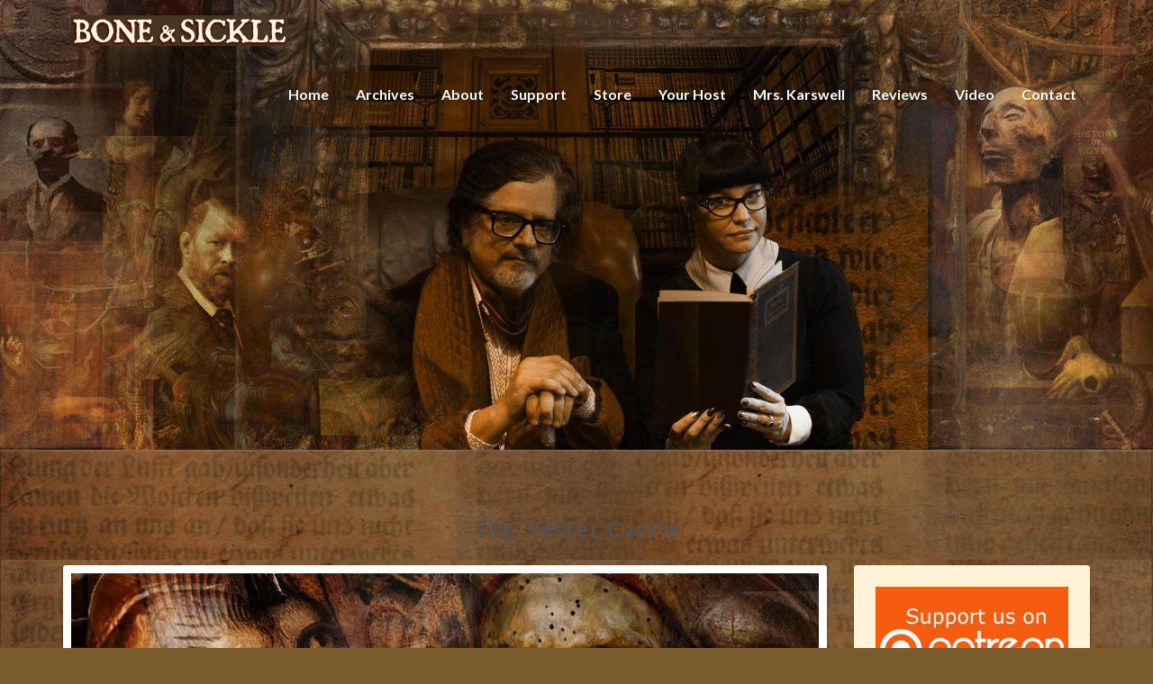

--- FILE ---
content_type: text/html; charset=UTF-8
request_url: https://www.boneandsickle.com/tag/yester-castle/
body_size: 16051
content:
<!DOCTYPE html>
<html xmlns="http://www.w3.org/1999/xhtml" lang="en-US">
<head>
  <meta charset="UTF-8" />
  <meta name="viewport" content="width=device-width" />
  <link rel="profile" href="http://gmpg.org/xfn/11" />
  <link rel="pingback" href="https://www.boneandsickle.com/xmlrpc.php" />

  <title>Yester Castle &#8211; Bone and Sickle</title>
<meta name='robots' content='max-image-preview:large' />
<link rel='dns-prefetch' href='//fonts.googleapis.com' />
<style id='wp-img-auto-sizes-contain-inline-css' type='text/css'>
img:is([sizes=auto i],[sizes^="auto," i]){contain-intrinsic-size:3000px 1500px}
/*# sourceURL=wp-img-auto-sizes-contain-inline-css */
</style>
<style id='wp-emoji-styles-inline-css' type='text/css'>

	img.wp-smiley, img.emoji {
		display: inline !important;
		border: none !important;
		box-shadow: none !important;
		height: 1em !important;
		width: 1em !important;
		margin: 0 0.07em !important;
		vertical-align: -0.1em !important;
		background: none !important;
		padding: 0 !important;
	}
/*# sourceURL=wp-emoji-styles-inline-css */
</style>
<link rel='stylesheet' id='wp-block-library-css' href='https://www.boneandsickle.com/wp-includes/css/dist/block-library/style.min.css?ver=6.9' type='text/css' media='all' />
<style id='wp-block-image-inline-css' type='text/css'>
.wp-block-image>a,.wp-block-image>figure>a{display:inline-block}.wp-block-image img{box-sizing:border-box;height:auto;max-width:100%;vertical-align:bottom}@media not (prefers-reduced-motion){.wp-block-image img.hide{visibility:hidden}.wp-block-image img.show{animation:show-content-image .4s}}.wp-block-image[style*=border-radius] img,.wp-block-image[style*=border-radius]>a{border-radius:inherit}.wp-block-image.has-custom-border img{box-sizing:border-box}.wp-block-image.aligncenter{text-align:center}.wp-block-image.alignfull>a,.wp-block-image.alignwide>a{width:100%}.wp-block-image.alignfull img,.wp-block-image.alignwide img{height:auto;width:100%}.wp-block-image .aligncenter,.wp-block-image .alignleft,.wp-block-image .alignright,.wp-block-image.aligncenter,.wp-block-image.alignleft,.wp-block-image.alignright{display:table}.wp-block-image .aligncenter>figcaption,.wp-block-image .alignleft>figcaption,.wp-block-image .alignright>figcaption,.wp-block-image.aligncenter>figcaption,.wp-block-image.alignleft>figcaption,.wp-block-image.alignright>figcaption{caption-side:bottom;display:table-caption}.wp-block-image .alignleft{float:left;margin:.5em 1em .5em 0}.wp-block-image .alignright{float:right;margin:.5em 0 .5em 1em}.wp-block-image .aligncenter{margin-left:auto;margin-right:auto}.wp-block-image :where(figcaption){margin-bottom:1em;margin-top:.5em}.wp-block-image.is-style-circle-mask img{border-radius:9999px}@supports ((-webkit-mask-image:none) or (mask-image:none)) or (-webkit-mask-image:none){.wp-block-image.is-style-circle-mask img{border-radius:0;-webkit-mask-image:url('data:image/svg+xml;utf8,<svg viewBox="0 0 100 100" xmlns="http://www.w3.org/2000/svg"><circle cx="50" cy="50" r="50"/></svg>');mask-image:url('data:image/svg+xml;utf8,<svg viewBox="0 0 100 100" xmlns="http://www.w3.org/2000/svg"><circle cx="50" cy="50" r="50"/></svg>');mask-mode:alpha;-webkit-mask-position:center;mask-position:center;-webkit-mask-repeat:no-repeat;mask-repeat:no-repeat;-webkit-mask-size:contain;mask-size:contain}}:root :where(.wp-block-image.is-style-rounded img,.wp-block-image .is-style-rounded img){border-radius:9999px}.wp-block-image figure{margin:0}.wp-lightbox-container{display:flex;flex-direction:column;position:relative}.wp-lightbox-container img{cursor:zoom-in}.wp-lightbox-container img:hover+button{opacity:1}.wp-lightbox-container button{align-items:center;backdrop-filter:blur(16px) saturate(180%);background-color:#5a5a5a40;border:none;border-radius:4px;cursor:zoom-in;display:flex;height:20px;justify-content:center;opacity:0;padding:0;position:absolute;right:16px;text-align:center;top:16px;width:20px;z-index:100}@media not (prefers-reduced-motion){.wp-lightbox-container button{transition:opacity .2s ease}}.wp-lightbox-container button:focus-visible{outline:3px auto #5a5a5a40;outline:3px auto -webkit-focus-ring-color;outline-offset:3px}.wp-lightbox-container button:hover{cursor:pointer;opacity:1}.wp-lightbox-container button:focus{opacity:1}.wp-lightbox-container button:focus,.wp-lightbox-container button:hover,.wp-lightbox-container button:not(:hover):not(:active):not(.has-background){background-color:#5a5a5a40;border:none}.wp-lightbox-overlay{box-sizing:border-box;cursor:zoom-out;height:100vh;left:0;overflow:hidden;position:fixed;top:0;visibility:hidden;width:100%;z-index:100000}.wp-lightbox-overlay .close-button{align-items:center;cursor:pointer;display:flex;justify-content:center;min-height:40px;min-width:40px;padding:0;position:absolute;right:calc(env(safe-area-inset-right) + 16px);top:calc(env(safe-area-inset-top) + 16px);z-index:5000000}.wp-lightbox-overlay .close-button:focus,.wp-lightbox-overlay .close-button:hover,.wp-lightbox-overlay .close-button:not(:hover):not(:active):not(.has-background){background:none;border:none}.wp-lightbox-overlay .lightbox-image-container{height:var(--wp--lightbox-container-height);left:50%;overflow:hidden;position:absolute;top:50%;transform:translate(-50%,-50%);transform-origin:top left;width:var(--wp--lightbox-container-width);z-index:9999999999}.wp-lightbox-overlay .wp-block-image{align-items:center;box-sizing:border-box;display:flex;height:100%;justify-content:center;margin:0;position:relative;transform-origin:0 0;width:100%;z-index:3000000}.wp-lightbox-overlay .wp-block-image img{height:var(--wp--lightbox-image-height);min-height:var(--wp--lightbox-image-height);min-width:var(--wp--lightbox-image-width);width:var(--wp--lightbox-image-width)}.wp-lightbox-overlay .wp-block-image figcaption{display:none}.wp-lightbox-overlay button{background:none;border:none}.wp-lightbox-overlay .scrim{background-color:#fff;height:100%;opacity:.9;position:absolute;width:100%;z-index:2000000}.wp-lightbox-overlay.active{visibility:visible}@media not (prefers-reduced-motion){.wp-lightbox-overlay.active{animation:turn-on-visibility .25s both}.wp-lightbox-overlay.active img{animation:turn-on-visibility .35s both}.wp-lightbox-overlay.show-closing-animation:not(.active){animation:turn-off-visibility .35s both}.wp-lightbox-overlay.show-closing-animation:not(.active) img{animation:turn-off-visibility .25s both}.wp-lightbox-overlay.zoom.active{animation:none;opacity:1;visibility:visible}.wp-lightbox-overlay.zoom.active .lightbox-image-container{animation:lightbox-zoom-in .4s}.wp-lightbox-overlay.zoom.active .lightbox-image-container img{animation:none}.wp-lightbox-overlay.zoom.active .scrim{animation:turn-on-visibility .4s forwards}.wp-lightbox-overlay.zoom.show-closing-animation:not(.active){animation:none}.wp-lightbox-overlay.zoom.show-closing-animation:not(.active) .lightbox-image-container{animation:lightbox-zoom-out .4s}.wp-lightbox-overlay.zoom.show-closing-animation:not(.active) .lightbox-image-container img{animation:none}.wp-lightbox-overlay.zoom.show-closing-animation:not(.active) .scrim{animation:turn-off-visibility .4s forwards}}@keyframes show-content-image{0%{visibility:hidden}99%{visibility:hidden}to{visibility:visible}}@keyframes turn-on-visibility{0%{opacity:0}to{opacity:1}}@keyframes turn-off-visibility{0%{opacity:1;visibility:visible}99%{opacity:0;visibility:visible}to{opacity:0;visibility:hidden}}@keyframes lightbox-zoom-in{0%{transform:translate(calc((-100vw + var(--wp--lightbox-scrollbar-width))/2 + var(--wp--lightbox-initial-left-position)),calc(-50vh + var(--wp--lightbox-initial-top-position))) scale(var(--wp--lightbox-scale))}to{transform:translate(-50%,-50%) scale(1)}}@keyframes lightbox-zoom-out{0%{transform:translate(-50%,-50%) scale(1);visibility:visible}99%{visibility:visible}to{transform:translate(calc((-100vw + var(--wp--lightbox-scrollbar-width))/2 + var(--wp--lightbox-initial-left-position)),calc(-50vh + var(--wp--lightbox-initial-top-position))) scale(var(--wp--lightbox-scale));visibility:hidden}}
/*# sourceURL=https://www.boneandsickle.com/wp-includes/blocks/image/style.min.css */
</style>
<style id='global-styles-inline-css' type='text/css'>
:root{--wp--preset--aspect-ratio--square: 1;--wp--preset--aspect-ratio--4-3: 4/3;--wp--preset--aspect-ratio--3-4: 3/4;--wp--preset--aspect-ratio--3-2: 3/2;--wp--preset--aspect-ratio--2-3: 2/3;--wp--preset--aspect-ratio--16-9: 16/9;--wp--preset--aspect-ratio--9-16: 9/16;--wp--preset--color--black: #000000;--wp--preset--color--cyan-bluish-gray: #abb8c3;--wp--preset--color--white: #ffffff;--wp--preset--color--pale-pink: #f78da7;--wp--preset--color--vivid-red: #cf2e2e;--wp--preset--color--luminous-vivid-orange: #ff6900;--wp--preset--color--luminous-vivid-amber: #fcb900;--wp--preset--color--light-green-cyan: #7bdcb5;--wp--preset--color--vivid-green-cyan: #00d084;--wp--preset--color--pale-cyan-blue: #8ed1fc;--wp--preset--color--vivid-cyan-blue: #0693e3;--wp--preset--color--vivid-purple: #9b51e0;--wp--preset--gradient--vivid-cyan-blue-to-vivid-purple: linear-gradient(135deg,rgb(6,147,227) 0%,rgb(155,81,224) 100%);--wp--preset--gradient--light-green-cyan-to-vivid-green-cyan: linear-gradient(135deg,rgb(122,220,180) 0%,rgb(0,208,130) 100%);--wp--preset--gradient--luminous-vivid-amber-to-luminous-vivid-orange: linear-gradient(135deg,rgb(252,185,0) 0%,rgb(255,105,0) 100%);--wp--preset--gradient--luminous-vivid-orange-to-vivid-red: linear-gradient(135deg,rgb(255,105,0) 0%,rgb(207,46,46) 100%);--wp--preset--gradient--very-light-gray-to-cyan-bluish-gray: linear-gradient(135deg,rgb(238,238,238) 0%,rgb(169,184,195) 100%);--wp--preset--gradient--cool-to-warm-spectrum: linear-gradient(135deg,rgb(74,234,220) 0%,rgb(151,120,209) 20%,rgb(207,42,186) 40%,rgb(238,44,130) 60%,rgb(251,105,98) 80%,rgb(254,248,76) 100%);--wp--preset--gradient--blush-light-purple: linear-gradient(135deg,rgb(255,206,236) 0%,rgb(152,150,240) 100%);--wp--preset--gradient--blush-bordeaux: linear-gradient(135deg,rgb(254,205,165) 0%,rgb(254,45,45) 50%,rgb(107,0,62) 100%);--wp--preset--gradient--luminous-dusk: linear-gradient(135deg,rgb(255,203,112) 0%,rgb(199,81,192) 50%,rgb(65,88,208) 100%);--wp--preset--gradient--pale-ocean: linear-gradient(135deg,rgb(255,245,203) 0%,rgb(182,227,212) 50%,rgb(51,167,181) 100%);--wp--preset--gradient--electric-grass: linear-gradient(135deg,rgb(202,248,128) 0%,rgb(113,206,126) 100%);--wp--preset--gradient--midnight: linear-gradient(135deg,rgb(2,3,129) 0%,rgb(40,116,252) 100%);--wp--preset--font-size--small: 13px;--wp--preset--font-size--medium: 20px;--wp--preset--font-size--large: 36px;--wp--preset--font-size--x-large: 42px;--wp--preset--spacing--20: 0.44rem;--wp--preset--spacing--30: 0.67rem;--wp--preset--spacing--40: 1rem;--wp--preset--spacing--50: 1.5rem;--wp--preset--spacing--60: 2.25rem;--wp--preset--spacing--70: 3.38rem;--wp--preset--spacing--80: 5.06rem;--wp--preset--shadow--natural: 6px 6px 9px rgba(0, 0, 0, 0.2);--wp--preset--shadow--deep: 12px 12px 50px rgba(0, 0, 0, 0.4);--wp--preset--shadow--sharp: 6px 6px 0px rgba(0, 0, 0, 0.2);--wp--preset--shadow--outlined: 6px 6px 0px -3px rgb(255, 255, 255), 6px 6px rgb(0, 0, 0);--wp--preset--shadow--crisp: 6px 6px 0px rgb(0, 0, 0);}:where(.is-layout-flex){gap: 0.5em;}:where(.is-layout-grid){gap: 0.5em;}body .is-layout-flex{display: flex;}.is-layout-flex{flex-wrap: wrap;align-items: center;}.is-layout-flex > :is(*, div){margin: 0;}body .is-layout-grid{display: grid;}.is-layout-grid > :is(*, div){margin: 0;}:where(.wp-block-columns.is-layout-flex){gap: 2em;}:where(.wp-block-columns.is-layout-grid){gap: 2em;}:where(.wp-block-post-template.is-layout-flex){gap: 1.25em;}:where(.wp-block-post-template.is-layout-grid){gap: 1.25em;}.has-black-color{color: var(--wp--preset--color--black) !important;}.has-cyan-bluish-gray-color{color: var(--wp--preset--color--cyan-bluish-gray) !important;}.has-white-color{color: var(--wp--preset--color--white) !important;}.has-pale-pink-color{color: var(--wp--preset--color--pale-pink) !important;}.has-vivid-red-color{color: var(--wp--preset--color--vivid-red) !important;}.has-luminous-vivid-orange-color{color: var(--wp--preset--color--luminous-vivid-orange) !important;}.has-luminous-vivid-amber-color{color: var(--wp--preset--color--luminous-vivid-amber) !important;}.has-light-green-cyan-color{color: var(--wp--preset--color--light-green-cyan) !important;}.has-vivid-green-cyan-color{color: var(--wp--preset--color--vivid-green-cyan) !important;}.has-pale-cyan-blue-color{color: var(--wp--preset--color--pale-cyan-blue) !important;}.has-vivid-cyan-blue-color{color: var(--wp--preset--color--vivid-cyan-blue) !important;}.has-vivid-purple-color{color: var(--wp--preset--color--vivid-purple) !important;}.has-black-background-color{background-color: var(--wp--preset--color--black) !important;}.has-cyan-bluish-gray-background-color{background-color: var(--wp--preset--color--cyan-bluish-gray) !important;}.has-white-background-color{background-color: var(--wp--preset--color--white) !important;}.has-pale-pink-background-color{background-color: var(--wp--preset--color--pale-pink) !important;}.has-vivid-red-background-color{background-color: var(--wp--preset--color--vivid-red) !important;}.has-luminous-vivid-orange-background-color{background-color: var(--wp--preset--color--luminous-vivid-orange) !important;}.has-luminous-vivid-amber-background-color{background-color: var(--wp--preset--color--luminous-vivid-amber) !important;}.has-light-green-cyan-background-color{background-color: var(--wp--preset--color--light-green-cyan) !important;}.has-vivid-green-cyan-background-color{background-color: var(--wp--preset--color--vivid-green-cyan) !important;}.has-pale-cyan-blue-background-color{background-color: var(--wp--preset--color--pale-cyan-blue) !important;}.has-vivid-cyan-blue-background-color{background-color: var(--wp--preset--color--vivid-cyan-blue) !important;}.has-vivid-purple-background-color{background-color: var(--wp--preset--color--vivid-purple) !important;}.has-black-border-color{border-color: var(--wp--preset--color--black) !important;}.has-cyan-bluish-gray-border-color{border-color: var(--wp--preset--color--cyan-bluish-gray) !important;}.has-white-border-color{border-color: var(--wp--preset--color--white) !important;}.has-pale-pink-border-color{border-color: var(--wp--preset--color--pale-pink) !important;}.has-vivid-red-border-color{border-color: var(--wp--preset--color--vivid-red) !important;}.has-luminous-vivid-orange-border-color{border-color: var(--wp--preset--color--luminous-vivid-orange) !important;}.has-luminous-vivid-amber-border-color{border-color: var(--wp--preset--color--luminous-vivid-amber) !important;}.has-light-green-cyan-border-color{border-color: var(--wp--preset--color--light-green-cyan) !important;}.has-vivid-green-cyan-border-color{border-color: var(--wp--preset--color--vivid-green-cyan) !important;}.has-pale-cyan-blue-border-color{border-color: var(--wp--preset--color--pale-cyan-blue) !important;}.has-vivid-cyan-blue-border-color{border-color: var(--wp--preset--color--vivid-cyan-blue) !important;}.has-vivid-purple-border-color{border-color: var(--wp--preset--color--vivid-purple) !important;}.has-vivid-cyan-blue-to-vivid-purple-gradient-background{background: var(--wp--preset--gradient--vivid-cyan-blue-to-vivid-purple) !important;}.has-light-green-cyan-to-vivid-green-cyan-gradient-background{background: var(--wp--preset--gradient--light-green-cyan-to-vivid-green-cyan) !important;}.has-luminous-vivid-amber-to-luminous-vivid-orange-gradient-background{background: var(--wp--preset--gradient--luminous-vivid-amber-to-luminous-vivid-orange) !important;}.has-luminous-vivid-orange-to-vivid-red-gradient-background{background: var(--wp--preset--gradient--luminous-vivid-orange-to-vivid-red) !important;}.has-very-light-gray-to-cyan-bluish-gray-gradient-background{background: var(--wp--preset--gradient--very-light-gray-to-cyan-bluish-gray) !important;}.has-cool-to-warm-spectrum-gradient-background{background: var(--wp--preset--gradient--cool-to-warm-spectrum) !important;}.has-blush-light-purple-gradient-background{background: var(--wp--preset--gradient--blush-light-purple) !important;}.has-blush-bordeaux-gradient-background{background: var(--wp--preset--gradient--blush-bordeaux) !important;}.has-luminous-dusk-gradient-background{background: var(--wp--preset--gradient--luminous-dusk) !important;}.has-pale-ocean-gradient-background{background: var(--wp--preset--gradient--pale-ocean) !important;}.has-electric-grass-gradient-background{background: var(--wp--preset--gradient--electric-grass) !important;}.has-midnight-gradient-background{background: var(--wp--preset--gradient--midnight) !important;}.has-small-font-size{font-size: var(--wp--preset--font-size--small) !important;}.has-medium-font-size{font-size: var(--wp--preset--font-size--medium) !important;}.has-large-font-size{font-size: var(--wp--preset--font-size--large) !important;}.has-x-large-font-size{font-size: var(--wp--preset--font-size--x-large) !important;}
/*# sourceURL=global-styles-inline-css */
</style>

<style id='classic-theme-styles-inline-css' type='text/css'>
/*! This file is auto-generated */
.wp-block-button__link{color:#fff;background-color:#32373c;border-radius:9999px;box-shadow:none;text-decoration:none;padding:calc(.667em + 2px) calc(1.333em + 2px);font-size:1.125em}.wp-block-file__button{background:#32373c;color:#fff;text-decoration:none}
/*# sourceURL=/wp-includes/css/classic-themes.min.css */
</style>
<link rel='stylesheet' id='bootstrap-css' href='https://www.boneandsickle.com/wp-content/themes/lighthouse/css/bootstrap.css?ver=6.9' type='text/css' media='all' />
<link rel='stylesheet' id='lighthouse-style-css' href='https://www.boneandsickle.com/wp-content/themes/lighthouse/style.css?ver=6.9' type='text/css' media='all' />
<style id='lighthouse-style-inline-css' type='text/css'>
	/* Color Scheme */

	/* Accent Color */

	a:active,
	a:hover,
	a:focus {
		color: #fab526;
	}

	.navbar-default .navbar-nav > li > a:hover, .navbar-default .navbar-nav > li > a:focus {
		color: #fab526;
	}

	.navbar-default .navbar-toggle:hover, .navbar-default .navbar-toggle:focus {
		background-color: #fab526;
		background: #fab526;
		border-color:#fab526;
	}

	.navbar-default .navbar-nav > .active > a, .navbar-default .navbar-nav > .active > a:hover, .navbar-default .navbar-nav > .active > a:focus {
		color: #fab526 !important;			
	}

	.dropdown-menu > .active > a, .dropdown-menu > .active > a:hover, .dropdown-menu > .active > a:focus {	    
		background-color: #fab526;
	}
	.btn, .btn-default:visited, .btn-default:active:hover, .btn-default.active:hover, .btn-default:active:focus, .btn-default.active:focus, .btn-default:active.focus, .btn-default.active.focus {
		background: #fab526;
	}

	.navbar-default .navbar-nav > .open > a, .navbar-default .navbar-nav > .open > a:hover, .navbar-default .navbar-nav > .open > a:focus {
		color: #fab526;
	}
	.cat-links a, .tags-links a {
		color: #fab526;
	}
	.navbar-default .navbar-nav > li > .dropdown-menu > li > a:hover,
	.navbar-default .navbar-nav > li > .dropdown-menu > li > a:focus {
		color: #fff;
		background-color: #fab526;
	}
	h5.entry-date a:hover {
		color: #fab526;
	}

	 #respond input#submit {
	background-color: #fab526;
	background: #fab526;
}
.navbar-default .navbar-nav .open .dropdown-menu > .active > a, .navbar-default .navbar-nav .open .dropdown-menu > .active > a:hover, .navbar-default .navbar-nav .open .dropdown-menu > .active > a:focus {
	background-color: #fff;

}
.top-widgets h3:after {
	display: block;
	max-width: 60px;
	background:  #fab526;
	height: 3px;
	content: ' ';
	margin: 0 auto;
	margin-top: 10px;
}
.bottom-widgets h3:after {
	display: block;
	max-width: 60px;
	background:  #fab526;
	height: 3px;
	content: ' ';
	margin: 0 auto;
	margin-top: 10px;
}
button:hover, button, button:active, button:focus {
	border: 1px solid #fab526;
	background-color:#fab526;
	background:#fab526;
}
.dropdown-menu .current-menu-item.current_page_item a, .dropdown-menu .current-menu-item.current_page_item a:hover, .dropdown-menu .current-menu-item.current_page_item a:active, .dropdown-menu .current-menu-item.current_page_item a:focus {
	background: #fab526 !important;
	color:#fff !important
}
@media (max-width: 767px) {
	.navbar-default .navbar-nav .open .dropdown-menu > li > a:hover {
		background-color: #fab526;
		color: #fff;
	}
}
blockquote {
	border-left: 5px solid #fab526;
}
.sticky-post{
	background: #fab526;
	color:white;
}

.entry-title a:hover,
.entry-title a:focus{
	color: #fab526;
}

.entry-header .entry-meta::after{
	background: #fab526;
}

.post-password-form input[type="submit"], .post-password-form input[type="submit"]:hover, .post-password-form input[type="submit"]:focus, .post-password-form input[type="submit"]:active {
	background-color: #fab526;

}

.fa {
	color: #fab526;
}

.btn-default{
	border-bottom: 1px solid #fab526;
}

.btn-default:hover, .btn-default:focus{
	border-bottom: 1px solid #fab526;
	background-color: #fab526;
}

.nav-previous:hover, .nav-next:hover{
	border: 1px solid #fab526;
	background-color: #fab526;
}

.next-post a:hover,.prev-post a:hover{
	color: #fab526;
}

.posts-navigation .next-post a:hover .fa, .posts-navigation .prev-post a:hover .fa{
	color: #fab526;
}


#secondary .widget-title {
border-left: 3px solid #fab526;
}

	#secondary .widget a:hover,
	#secondary .widget a:focus{
color: #fab526;
}

	#secondary .widget_calendar tbody a {
background-color: #fab526;
color: #fff;
padding: 0.2em;
}

	#secondary .widget_calendar tbody a:hover{
background-color: #fab526;
color: #fff;
padding: 0.2em;
}	

/*# sourceURL=lighthouse-style-inline-css */
</style>
<link rel='stylesheet' id='font-awesome-css' href='https://www.boneandsickle.com/wp-content/themes/lighthouse/font-awesome/css/font-awesome.min.css?ver=6.9' type='text/css' media='all' />
<link rel='stylesheet' id='lighthousegooglefonts-css' href='//fonts.googleapis.com/css?family=Lato:400,300italic,700,700i|Source+Sans+Pro:400,400italic' type='text/css' media='all' />
<script type="text/javascript" src="https://www.boneandsickle.com/wp-includes/js/jquery/jquery.min.js?ver=3.7.1" id="jquery-core-js"></script>
<script type="text/javascript" src="https://www.boneandsickle.com/wp-includes/js/jquery/jquery-migrate.min.js?ver=3.4.1" id="jquery-migrate-js"></script>
<link rel="https://api.w.org/" href="https://www.boneandsickle.com/wp-json/" /><link rel="alternate" title="JSON" type="application/json" href="https://www.boneandsickle.com/wp-json/wp/v2/tags/670" /><link rel="EditURI" type="application/rsd+xml" title="RSD" href="https://www.boneandsickle.com/xmlrpc.php?rsd" />
<meta name="generator" content="WordPress 6.9" />
            <script type="text/javascript"><!--
                                function powerpress_pinw(pinw_url){window.open(pinw_url, 'PowerPressPlayer','toolbar=0,status=0,resizable=1,width=460,height=320');	return false;}
                //-->

                // tabnab protection
                window.addEventListener('load', function () {
                    // make all links have rel="noopener noreferrer"
                    document.querySelectorAll('a[target="_blank"]').forEach(link => {
                        link.setAttribute('rel', 'noopener noreferrer');
                    });
                });
            </script>
            
	<style type="text/css">
	.site-header { background: #3f1700; }
	.footer-widgets h3 { color: ; }
	.site-footer { background: ; }
	.footer-widget-wrapper { background: ; }
	.row.site-info { color: ; }
	#secondary h3.widget-title, #secondary h4.widget-title { color: ; }
	#secondary .widget { background: #fff2d6; }
	#secondary .widget a { color: ; }
	#secondary .widget li { border-color: ; }
   	.site-description, .site-title { color: ; }
	.site-title::after{ background-color: ; }
   	.site-description, .site-title { color: ; }
	.site-title::after{ background-color: ; }	
	.navbar-default { background-color: ; }
	.navbar-default .navbar-nav>li>a { color: ; }
	.navbar-default .navbar-brand { color: ; }
	h1.entry-title, .entry-header .entry-title a { color: ; }
	.entry-content, .entry-summary { color: ; }
	h5.entry-date, h5.entry-date a { color: ; }
	.top-widgets { background: #4f2e0e; }
	.top-widgets h3 { color: ; }
	.top-widgets, .top-widgets p { color: ; }
	.bottom-widgets { background: #dd9933; }
	.bottom-widgets h3 { color: ; }
	.bottom-widgets, .bottom-widgets p { color: ; }

	</style>
	
<style type="text/css" xmlns="http://www.w3.org/1999/html">

/*
PowerPress subscribe sidebar widget
*/
.widget-area .widget_powerpress_subscribe h2,
.widget-area .widget_powerpress_subscribe h3,
.widget-area .widget_powerpress_subscribe h4,
.widget_powerpress_subscribe h2,
.widget_powerpress_subscribe h3,
.widget_powerpress_subscribe h4 {
	margin-bottom: 0;
	padding-bottom: 0;
}
</style>
	<style type="text/css" id="lighthouse-header-css">
					.site-header {
					background: url(https://www.boneandsickle.com/wp-content/uploads/2019/08/cropped-banner-w-karswell.jpg) no-repeat scroll top;
											background-size: cover;
						background-position:center;
						height: 500px
									}

				@media (min-width: 768px) and (max-width: 1024px){
					.site-header {
													background-size: cover;
							background-position:center;
							height: 350px;
										
					}
				}

				@media (max-width: 767px) {
					.site-header {
													background-size: cover;
							background-position:center;
							height: 300px;
										
					}
				}
				@media (max-width: 359px) {
					.site-header {
													background-size: cover;
							background-position:center;
							height: 200px;
												
					}
					
				}
				.site-header{
					-webkit-box-shadow: 0px 0px 2px 1px rgba(182,182,182,0.3);
			    	-moz-box-shadow: 0px 0px 2px 1px rgba(182,182,182,0.3);
			    	-o-box-shadow: 0px 0px 2px 1px rgba(182,182,182,0.3);
			    	box-shadow: 0px 0px 2px 1px rgba(182,182,182,0.3);
				}
  
	
	</style>
	<style type="text/css" id="custom-background-css">
body.custom-background { background-color: #7a5c2f; background-image: url("https://www.boneandsickle.com/wp-content/uploads/2019/03/bg-big.jpg"); background-position: left top; background-size: contain; background-repeat: repeat; background-attachment: scroll; }
</style>
	<link rel="icon" href="https://www.boneandsickle.com/wp-content/uploads/2021/12/cropped-show-image-copy-1-32x32.jpg" sizes="32x32" />
<link rel="icon" href="https://www.boneandsickle.com/wp-content/uploads/2021/12/cropped-show-image-copy-1-192x192.jpg" sizes="192x192" />
<link rel="apple-touch-icon" href="https://www.boneandsickle.com/wp-content/uploads/2021/12/cropped-show-image-copy-1-180x180.jpg" />
<meta name="msapplication-TileImage" content="https://www.boneandsickle.com/wp-content/uploads/2021/12/cropped-show-image-copy-1-270x270.jpg" />
<link rel='stylesheet' id='mediaelement-css' href='https://www.boneandsickle.com/wp-includes/js/mediaelement/mediaelementplayer-legacy.min.css?ver=4.2.17' type='text/css' media='all' />
<link rel='stylesheet' id='wp-mediaelement-css' href='https://www.boneandsickle.com/wp-includes/js/mediaelement/wp-mediaelement.min.css?ver=6.9' type='text/css' media='all' />
<link rel='stylesheet' id='powerpress_subscribe_widget_modern-css' href='https://www.boneandsickle.com/wp-content/plugins/powerpress/css/subscribe-widget.min.css?ver=11.15.10' type='text/css' media='all' />
</head>

<body class="archive tag tag-yester-castle tag-670 custom-background wp-custom-logo wp-theme-lighthouse">
  <div id="page" class="hfeed site">
    <header id="masthead"  role="banner">
      <nav class="navbar lh-nav-bg-transform navbar-default navbar-fixed-top navbar-left" role="navigation"> 
        <!-- Brand and toggle get grouped for better mobile display --> 
        <div class="container" id="navigation_menu">
          <div class="navbar-header"> 
                        <button type="button" class="navbar-toggle" data-toggle="collapse" data-target=".navbar-ex1-collapse"> 
              <span class="sr-only">Toggle Navigation</span> 
              <span class="icon-bar"></span> 
              <span class="icon-bar"></span> 
              <span class="icon-bar"></span> 
            </button> 
                        <a href="https://www.boneandsickle.com/">
              <a href="https://www.boneandsickle.com/" class="custom-logo-link" rel="home"><img width="250" height="50" src="https://www.boneandsickle.com/wp-content/uploads/2019/03/logo-newer1.png" class="custom-logo" alt="Bone and Sickle" decoding="async" /></a>            </a>
          </div> 
          <div class="collapse navbar-collapse navbar-ex1-collapse"><ul id="menu-main-nav" class="nav navbar-nav"><li id="menu-item-185" class="menu-item menu-item-type-custom menu-item-object-custom menu-item-home menu-item-185"><a title="Home" href="https://www.boneandsickle.com">Home</a></li>
<li id="menu-item-783" class="menu-item menu-item-type-post_type menu-item-object-page menu-item-783"><a title="Archives" href="https://www.boneandsickle.com/past-shows/">Archives</a></li>
<li id="menu-item-41" class="menu-item menu-item-type-post_type menu-item-object-page menu-item-41"><a title="About" href="https://www.boneandsickle.com/about/">About</a></li>
<li id="menu-item-237" class="menu-item menu-item-type-custom menu-item-object-custom menu-item-237"><a title="Support" href="https://www.patreon.com/boneandsickle">Support</a></li>
<li id="menu-item-3070" class="menu-item menu-item-type-post_type menu-item-object-page menu-item-3070"><a title="Store" href="https://www.boneandsickle.com/store/">Store</a></li>
<li id="menu-item-172" class="menu-item menu-item-type-post_type menu-item-object-page menu-item-172"><a title="Your Host" href="https://www.boneandsickle.com/bone-sickle-host-al-ridenour/">Your Host</a></li>
<li id="menu-item-1366" class="menu-item menu-item-type-post_type menu-item-object-page menu-item-1366"><a title="Mrs. Karswell" href="https://www.boneandsickle.com/mrs-karswell/">Mrs. Karswell</a></li>
<li id="menu-item-2228" class="menu-item menu-item-type-post_type menu-item-object-page menu-item-2228"><a title="Reviews" href="https://www.boneandsickle.com/what-listeners-say/">Reviews</a></li>
<li id="menu-item-2212" class="menu-item menu-item-type-custom menu-item-object-custom menu-item-2212"><a title="Video" href="https://www.youtube.com/channel/UCrAteYBMwyk8exig2D_AA2A">Video</a></li>
<li id="menu-item-82" class="menu-item menu-item-type-post_type menu-item-object-page menu-item-82"><a title="Contact" href="https://www.boneandsickle.com/contact-us/">Contact</a></li>
</ul></div>
          </div><!--#container-->
        </nav>

        <div class="site-header">
          <div class="site-branding">   
          <a class="home-link" href="https://www.boneandsickle.com/" title="Bone and Sickle" rel="home">
                                        </a>
          </div><!--.site-branding-->
        </div><!--.site-header--> 
      </header>    


      <div class="container"> 
        <div class="row">
          <div class="col-md-4">
                      </div>
          <div class="col-md-4">
                    </div>
         <div class="col-md-4">
                  </div>

      </div>
    </div>

    <div id="content" class="site-content"><div class="container">
	<div class="row">
		

		
			<header class="archive-page-header">
				<h3 class="archive-page-title">Tag: <span>Yester Castle</span></h3>			</header><!-- .page-header -->

			<div id="primary" class="col-md-9 content-area">
				<main id="main" class="site-main" role="main">

										
						
<article id="post-1409"  class="post-content post-1409 post type-post status-publish format-standard has-post-thumbnail hentry category-ballads category-black-magic category-britain category-cornwall category-episode category-fairies category-fairy-tales category-folk-music category-folk-tales category-folklore category-goblins category-history category-legends category-literature category-magic category-middle-ages category-mythology category-necromancy category-saints category-scotland category-sir-walter-scott category-superstition category-urban-legends tag-a-midsummer-nights-dream tag-ave-maria tag-bad-lourd-soulis tag-boiled-in-lead tag-dobbies tag-flying-saucers tag-gobelinus tag-goblin-cave tag-goblin-hall tag-goldemar tag-hermitage-castle tag-hodekin tag-kentucky-goblins tag-knockers tag-marmion tag-micheal-scott tag-mining-lore tag-oderic-vitalis tag-paranormal-investigation tag-puck tag-redcaps tag-robin-redcap tag-shakespeare tag-the-lady-of-the-lake tag-the-lay-of-the-last-minstrel tag-thomas-the-rhymer tag-tommyknockers tag-yester-castle">

	
<a href="https://www.boneandsickle.com/2019/10/18/34-the-goblins-will-get-you/" rel="bookmark">
	<div class="featured-image"><img width="1038" height="575" src="https://www.boneandsickle.com/wp-content/uploads/2019/10/episode-card-34-1038x575.jpg" class="attachment-lighthouse-full-width size-lighthouse-full-width wp-post-image" alt="" decoding="async" fetchpriority="high" srcset="https://www.boneandsickle.com/wp-content/uploads/2019/10/episode-card-34.jpg 1038w, https://www.boneandsickle.com/wp-content/uploads/2019/10/episode-card-34-300x166.jpg 300w, https://www.boneandsickle.com/wp-content/uploads/2019/10/episode-card-34-768x425.jpg 768w, https://www.boneandsickle.com/wp-content/uploads/2019/10/episode-card-34-1024x567.jpg 1024w, https://www.boneandsickle.com/wp-content/uploads/2019/10/episode-card-34-487x270.jpg 487w" sizes="(max-width: 1038px) 100vw, 1038px" /></div>	</a>	
	<header class="entry-header">	
	
		<span class="screen-reader-text">#34 The Goblins Will Get You!</span>

					<h2 class="entry-title">
				<a href="https://www.boneandsickle.com/2019/10/18/34-the-goblins-will-get-you/" rel="bookmark">#34 The Goblins Will Get You!</a>
			</h2>
		
				<div class="entry-meta">
			<h5 class="entry-date">By <span class="author vcard"><a class="url fn n" href="https://www.boneandsickle.com" title="View all posts by boneandsickle" rel="author">boneandsickle</a></span></span>
	| <a href="https://www.boneandsickle.com/2019/10/18/34-the-goblins-will-get-you/" title="6:18 pm" rel="bookmark"><time class="entry-date" datetime="2019-10-18T18:18:40+00:00" pubdate>October 18, 2019 </time></a><span class="byline"><span class="sep"></span></h5>
		</div><!-- .entry-meta -->
			</header><!-- .entry-header -->
	
			<div class="entry-content">
				<div class="powerpress_player" id="powerpress_player_7453"><audio class="wp-audio-shortcode" id="audio-1409-1" preload="none" style="width: 100%;" controls="controls"><source type="audio/mpeg" src="https://media.blubrry.com/boneandsickle/content.blubrry.com/boneandsickle/The-Goblins-Will-Get-You.mp3?_=1" /><a href="https://media.blubrry.com/boneandsickle/content.blubrry.com/boneandsickle/The-Goblins-Will-Get-You.mp3">https://media.blubrry.com/boneandsickle/content.blubrry.com/boneandsickle/The-Goblins-Will-Get-You.mp3</a></audio></div><p class="powerpress_links powerpress_links_mp3" style="margin-bottom: 1px !important;">Podcast: <a href="https://media.blubrry.com/boneandsickle/content.blubrry.com/boneandsickle/The-Goblins-Will-Get-You.mp3" class="powerpress_link_pinw" target="_blank" title="Play in new window" onclick="return powerpress_pinw('https://www.boneandsickle.com/?powerpress_pinw=1409-podcast');" rel="nofollow">Play in new window</a> | <a href="https://media.blubrry.com/boneandsickle/content.blubrry.com/boneandsickle/The-Goblins-Will-Get-You.mp3" class="powerpress_link_d" title="Download" rel="nofollow" download="The-Goblins-Will-Get-You.mp3">Download</a> (Duration: 47:42 &#8212; 43.7MB)</p><p class="powerpress_links powerpress_subscribe_links">Subscribe: <a href="https://itunes.apple.com/us/podcast/bone-and-sickle/id1375785636?mt=2&amp;ls=1#episodeGuid=https%3A%2F%2Fwww.boneandsickle.com%2F%3Fp%3D1409" class="powerpress_link_subscribe powerpress_link_subscribe_itunes" target="_blank" title="Subscribe on Apple Podcasts" rel="nofollow">Apple Podcasts</a> | <a href="https://open.spotify.com/show/3ieOeQJEmQDd3SjKh4A3vC?si=0JKRjJtCRMWznEPKjqf1aA&amp;dl_branch=1" class="powerpress_link_subscribe powerpress_link_subscribe_spotify" target="_blank" title="Subscribe on Spotify" rel="nofollow">Spotify</a> | <a href="https://subscribeonandroid.com/www.boneandsickle.com/feed/podcast/" class="powerpress_link_subscribe powerpress_link_subscribe_android" target="_blank" title="Subscribe on Android" rel="nofollow">Android</a> | <a href="https://www.podchaser.com/podcasts/bone-and-sickle-663693" class="powerpress_link_subscribe powerpress_link_subscribe_podchaser" target="_blank" title="Subscribe on Podchaser" rel="nofollow">Podchaser</a> | <a href="https://www.boneandsickle.com/feed/podcast/" class="powerpress_link_subscribe powerpress_link_subscribe_rss" target="_blank" title="Subscribe via RSS" rel="nofollow">RSS</a> | <a href="https://www.boneandsickle.com/subscribe-to-podcast/" class="powerpress_link_subscribe powerpress_link_subscribe_more" target="_blank" title="More" rel="nofollow">More</a></p><p>Goblin lore from old folk tales, literature, ancient and modern legends is our topic this time around.</p>
<p>We begin with the poem from which we take our episode title, James Whitcomb Riley&#8217;s “Little Orphant Annie” in which the poet remembers his childhood nanny and her &#8220;witch tales&#8221; and threats about goblins coming.</p>
<p>Next, we take a quick look at the word &#8220;goblin&#8221; itself, and how it relates via the goblin-like &#8220;boggart&#8221; or &#8220;boggle&#8221;  of the Northern England and Scotland to our word, &#8220;bogeyman&#8221; (hearing a snippet along the way of Henry Hall’s 1932 rendering of the song, “<a href="https://www.youtube.com/watch?v=2fAjyFbyb4o">Hush, Hush, Hush, Here Comes The Bogeyman</a>.&#8221;)</p>
<p>The word &#8220;goblin&#8221; seems to have made its way into English from Normandy.  A 12th-century tale that from that region employs a latinzed version of the word, &#8220;Gobelinus,&#8221; to name a creature that menaces the 6th-century saint Taurinus in Orderic Vitalis&#8217;s <i>Historia Ecclesiastica. </i> The creature&#8217;s hapeshifting between a bear, a lion, and a buffalo is a trait we&#8217;ll see later with other goblins.  We also hear of the first English usage of the word &#8212; one which appears in a translation of the Bible, of all places.</p>
<p>The root of the word, &#8220;goblin,&#8221; and German and Old French cognates, points to a connection with caves, or hollows in rocks, which takes us to the a certain species of goblin in Cornwall particularly, which is said to reside underground, specifically in mines. In England, these are known as &#8220;knockers&#8221; for the sounds they&#8217;re said to make with the tiny miners&#8217; hammers, a words that evolved into &#8220;tommyknocker&#8221; for the spirits haunting American mines in the 19th century. We hear some examples of its playful and sometimes malicious interactions with miners, and of a particularly gruesome death attributed to these beings in Colorado.</p>
<p>Our next section looks at several legendary goblins that made their way into the poems and folklore studies of Sir Walter Scott. The first example, appearing in the poem &#8220;Marmion,&#8221; involves &#8220;Goblin Hall,&#8221; a name given to Yester Castle in East Lothian, which was said to have been built by a sorcerer assisted by goblins.  We also hear an additional tale associated with the magician featuring a magic fruit he&#8217;s said to have given his daughter.  Taking a bite of the &#8220;Coulston pear&#8221; proves very, very unlucky.</p>
<figure id="attachment_1418" aria-describedby="caption-attachment-1418" style="width: 640px" class="wp-caption aligncenter"><img decoding="async" class="size-large wp-image-1418" src="https://www.boneandsickle.com/wp-content/uploads/2019/10/Yester-768x1024.jpg" alt="Ruins of &quot;Goblin Hall,&quot; Yester Castle" width="640" height="853" srcset="https://www.boneandsickle.com/wp-content/uploads/2019/10/Yester-768x1024.jpg 768w, https://www.boneandsickle.com/wp-content/uploads/2019/10/Yester-225x300.jpg 225w, https://www.boneandsickle.com/wp-content/uploads/2019/10/Yester-203x270.jpg 203w, https://www.boneandsickle.com/wp-content/uploads/2019/10/Yester.jpg 1920w" sizes="(max-width: 640px) 100vw, 640px" /><figcaption id="caption-attachment-1418" class="wp-caption-text">Ruins of &#8220;Goblin Hall,&#8221; Yester Castle</figcaption></figure>
<p>Scott also mentions a &#8220;Goblin Cave,&#8221; in his 1810 poem, “The Lady of the Lake.” Near Loch Lomond, it was not only the legendary home of goblis but also served as a location for a scene in Scott&#8217;s poem and as unlikely inspiration for a well known Catholic hymn composed by Schubert.</p>
<p>Scott&#8217;s 1805  poem &#8220;The Lay of the Last Minstrel&#8221; adapts a local legend of a goblin named Gilpin Horner. It also features an undead warlock based on the historic scholar Michael Scott, who came to be regarded in the popular imagination as a sort of Dr. Faustus charcter.  <a href="https://www.boneandsickle.com/mrs-karswell/">Mrs. Karswell</a> reads a bit of the poem, in which the goblin meets a spectacularly melodramatic end.</p>
<p>Our last stop in Scotland is the imposing Hermitage Castle near the English border, which like the &#8220;Goblin Hall,&#8221; was said to have built by goblins under the direction of the magician &#8220;Bad Lord Soulis&#8221; (as he&#8217;s known in legend).  In the legend and ballad Scott collected, Soulis is supposed to have carried out bloody occult rites in Hermitage Castle with the assistance of his goblin familiar Robin Redcap.  Redcaps are a particularly malevolent form of goblin known in Scotland for dipping their caps in human blood, which serves as dye.  We hear of Soulis&#8217; particularly grisly mode of death and learn of another interesting Scottish figure, the prophet Thomas the Rhymer, along the way.</p>
<div class="bookinfo_sectionwrap">
<div>
<figure id="attachment_1417" aria-describedby="caption-attachment-1417" style="width: 600px" class="wp-caption aligncenter"><img decoding="async" class="size-full wp-image-1417" src="https://www.boneandsickle.com/wp-content/uploads/2019/10/IMG_0407.jpg" alt="&quot;Bad Lord Souls&quot; from The Book of British Ballads, Samuel Carter Hall, 1849" width="600" height="880" srcset="https://www.boneandsickle.com/wp-content/uploads/2019/10/IMG_0407.jpg 600w, https://www.boneandsickle.com/wp-content/uploads/2019/10/IMG_0407-205x300.jpg 205w, https://www.boneandsickle.com/wp-content/uploads/2019/10/IMG_0407-184x270.jpg 184w" sizes="(max-width: 600px) 100vw, 600px" /><figcaption id="caption-attachment-1417" class="wp-caption-text">&#8220;Bad Lord Souls&#8221; from The Book of British Ballads, Samuel Carter Hall, 1849</figcaption></figure>
</div>
</div>
<p>We then hear some similar tales from Germany involving goblins serving people of power.  The ruined Castle Hardenstein in North Rhine-Westphalia, was where King Neveling kept court and the home of the goblin Goldemar, whose tale features a grotesque act of revenge.  Similarly, we hear of the goblin Hödekin, servant of the Bishop of Hildesheim, who exacts a similarly grotesque revenge on an individual a bit too eager to lift the goblin&#8217;s  cloak of invisibility.</p>
<p>Hobgoblins, we learn, are a species of goblin attached to a particular home or farm.  They are generally helpful but can be mischievous or even cruel.  A surefire way of getting rid of a troublesome hobgoblin is explained.</p>
<p><img loading="lazy" decoding="async" class="aligncenter size-large wp-image-1415" src="https://www.boneandsickle.com/wp-content/uploads/2019/10/284aa926fd5f825abc8181f557e0a3a9-746x1024.jpg" alt="" width="640" height="878" srcset="https://www.boneandsickle.com/wp-content/uploads/2019/10/284aa926fd5f825abc8181f557e0a3a9-746x1024.jpg 746w, https://www.boneandsickle.com/wp-content/uploads/2019/10/284aa926fd5f825abc8181f557e0a3a9-219x300.jpg 219w, https://www.boneandsickle.com/wp-content/uploads/2019/10/284aa926fd5f825abc8181f557e0a3a9-768x1054.jpg 768w, https://www.boneandsickle.com/wp-content/uploads/2019/10/284aa926fd5f825abc8181f557e0a3a9-197x270.jpg 197w, https://www.boneandsickle.com/wp-content/uploads/2019/10/284aa926fd5f825abc8181f557e0a3a9.jpg 1457w" sizes="auto, (max-width: 640px) 100vw, 640px" />Next is a look at the 17th-century pamphlet representing a famous hobgoblin, namely <em>Robin Good-Fellow, his Mad Prankes and Merry Jests</em>.  The book seems to have been inspired by the even more famous hobgoblin, Puck, in Shakespeare&#8217;s <em>A Midsummer Night&#8217;s Dream</em>. We hear a passage from the Bard which seems to reach back to that 12th-century goblin, Gobelinus, and his shapeshifting ways.</p>
<p>We end the show with a nod to modern &#8220;goblins,&#8221; the first being the &#8220;Kentucky Goblins,&#8221; the name given to some alleged extraterrestrial visitors said to have lain siege in 1955 to the Sutton family farmhouse near Kelly Kentucky.  This was a landmark event in UFO mythology, giving birth to the phrase &#8220;little green men,&#8221; a phrase  featured in countless jokes and songs, like George Morgan’s 1961 &#8220;<a href="https://www.youtube.com/watch?v=sAxDFjGGaIs">Little Green Men</a>,&#8221; which we hear a bit of.  The event is commemorated annually in Kelly, Kentucky with The Kelly Little Green Men Days.  We hear some clips from a <a href="https://www.youtube.com/watch?v=r5rCb5qOBas">promo</a> for that. Introducing our &#8220;modern&#8221; segment was also a clip from Rosemary Clooney&#8217;s 1951 song,&#8221;<a href="https://www.youtube.com/watch?v=FJq_tvoiGUY">The Wobblin&#8217; Goblin</a>.&#8221;</p>
<p>The show ends with a clip of a 2019 &#8220;goblin&#8221; sighting ludicrously analyzed by the journalists of <a href="https://www.youtube.com/watch?v=_CEzMp6uujw"><em>Inside Edition</em></a>.</p>
<p>&nbsp;</p>
<p>&nbsp;</p>
<p>&nbsp;</p>
<p>&nbsp;</p>
<p>&nbsp;</p>

							</div><!-- .entry-content -->

	<footer class="entry-footer">
			</footer><!-- .entry-footer -->
</article><!-- #post-## -->

							
							
						
					</main><!-- #main -->
				</div><!-- #primary -->

				<div id="secondary" class="col-md-3 sidebar widget-area" role="complementary">
       <aside id="block-20" class="widget widget_block widget_media_image">
<figure class="wp-block-image size-full is-resized"><a href="https://www.patreon.com/boneandsickle"><img loading="lazy" decoding="async" width="620" height="330" src="https://www.boneandsickle.com/wp-content/uploads/2024/09/Support-Our-Patreon-Campaign-And-Help-Us-Continue-To-Improve-LMS.png" alt="" class="wp-image-3091" style="width:664px;height:auto" srcset="https://www.boneandsickle.com/wp-content/uploads/2024/09/Support-Our-Patreon-Campaign-And-Help-Us-Continue-To-Improve-LMS.png 620w, https://www.boneandsickle.com/wp-content/uploads/2024/09/Support-Our-Patreon-Campaign-And-Help-Us-Continue-To-Improve-LMS-300x160.png 300w, https://www.boneandsickle.com/wp-content/uploads/2024/09/Support-Our-Patreon-Campaign-And-Help-Us-Continue-To-Improve-LMS-507x270.png 507w" sizes="auto, (max-width: 620px) 100vw, 620px" /></a></figure>
</aside><aside id="block-24" class="widget widget_block widget_media_image">
<figure class="wp-block-image size-full is-resized"><a href="https://www.boneandsickle.com/past-shows/"><img loading="lazy" decoding="async" width="400" height="213" src="https://www.boneandsickle.com/wp-content/uploads/2024/10/episodes.jpg" alt="" class="wp-image-3098" style="width:665px;height:auto" srcset="https://www.boneandsickle.com/wp-content/uploads/2024/10/episodes.jpg 400w, https://www.boneandsickle.com/wp-content/uploads/2024/10/episodes-300x160.jpg 300w" sizes="auto, (max-width: 400px) 100vw, 400px" /></a></figure>
</aside><aside id="powerpress_subscribe-4" class="widget widget_powerpress_subscribe"><h4 class="widget-title">Subscribe to Podcast</h4><div class="pp-ssb-widget pp-ssb-widget-modern pp-ssb-widget-include"><a href="https://itunes.apple.com/us/podcast/bone-and-sickle/id1375785636?mt=2&#038;ls=1" class="pp-ssb-btn-sq vertical pp-ssb-itunes" target="_blank" title="Subscribe on Apple Podcasts"><span class="pp-ssb-ic"></span><span class="pp-ssb-text">Apple Podcasts</span></a><a href="https://open.spotify.com/show/3ieOeQJEmQDd3SjKh4A3vC?si=0JKRjJtCRMWznEPKjqf1aA&#038;dl_branch=1" class="pp-ssb-btn-sq vertical pp-ssb-spotify" target="_blank" title="Subscribe on Spotify"><span class="pp-ssb-ic"></span><span class="pp-ssb-text">Spotify</span></a><a href="https://music.amazon.com/podcasts/ac1a7830-a4d2-418e-95a1-0ffa29d9c5b2/bone-and-sickle" class="pp-ssb-btn-sq vertical pp-ssb-amazon" target="_blank" title="Subscribe on Amazon Music"><span class="pp-ssb-ic"></span><span class="pp-ssb-text">Amazon Music</span></a><a href="https://subscribeonandroid.com/www.boneandsickle.com/feed/podcast/" class="pp-ssb-btn-sq  vertical pp-ssb-android" target="_blank" title="Subscribe on Android"><span class="pp-ssb-ic"></span><span class="pp-ssb-text">Android</span></a><a href="https://www.pandora.com/podcast/bone-and-sickle/PC:1001092728" class="pp-ssb-btn-sq vertical pp-ssb-pandora" target="_blank" title="Subscribe on Pandora"><span class="pp-ssb-ic"></span><span class="pp-ssb-text">Pandora</span></a><a href="https://iheart.com/podcast/31072174/" class="pp-ssb-btn-sq vertical pp-ssb-iheartradio" target="_blank" title="Subscribe on iHeartRadio"><span class="pp-ssb-ic"></span><span class="pp-ssb-text">iHeartRadio</span></a><a href="https://www.podchaser.com/podcasts/bone-and-sickle-663693" class="pp-ssb-btn-sq vertical pp-ssb-podchaser" target="_blank" title="Subscribe on Podchaser"><span class="pp-ssb-ic"></span><span class="pp-ssb-text">Podchaser</span></a><a href="https://podcastindex.org/podcast/204857" class="pp-ssb-btn-sq vertical pp-ssb-pcindex" target="_blank" title="Subscribe on Podcast Index"><span class="pp-ssb-ic"></span><span class="pp-ssb-text">Podcast Index</span></a><a href="https://subscribebyemail.com/www.boneandsickle.com/feed/podcast/" class="pp-ssb-btn-sq  vertical  pp-ssb-email" target="_blank" title="Subscribe by Email"><span class="pp-ssb-ic"></span><span class="pp-ssb-text">by Email</span></a><a href="https://www.youtube.com/@boneandsickle360" class="pp-ssb-btn-sq vertical pp-ssb-youtube" target="_blank" title="Subscribe on Youtube Music"><span class="pp-ssb-ic"></span><span class="pp-ssb-text">Youtube Music</span></a><a href="https://www.boneandsickle.com/feed/podcast/" class="pp-ssb-btn-sq vertical pp-ssb-rss" target="_blank" title="Subscribe via RSS"><span class="pp-ssb-ic"></span><span class="pp-ssb-text">RSS</span></a><a href="https://www.boneandsickle.com/subscribe-to-podcast/" class="pp-ssb-btn-sq vertical pp-ssb-more" target="_blank" title="More Subscribe Options"><span class="pp-ssb-ic"></span><span class="pp-ssb-text">More Subscribe Options</span></a></div></aside><aside id="search-3" class="widget widget_search">
<form role="search" method="get" class="search-form" action="https://www.boneandsickle.com/">
	<label>
		<span class="screen-reader-text">Search for:</span>
		<input type="search" class="search-field" placeholder="Search &hellip;" value="" name="s" title="Search for:" />
	</label>
	<button type="submit" class="search-submit"><span class="screen-reader-text">Search</span></button>
</form>
</aside><aside id="block-21" class="widget widget_block widget_media_image">
<figure class="wp-block-image size-full"><a href="http://www.amazon.com/dp/1627310347/ref=nosim?tag=krampusbook-20"><img loading="lazy" decoding="async" width="210" height="300" src="https://www.boneandsickle.com/wp-content/uploads/2024/09/krampus-cover-4.jpg" alt="" class="wp-image-3065" srcset="https://www.boneandsickle.com/wp-content/uploads/2024/09/krampus-cover-4.jpg 210w, https://www.boneandsickle.com/wp-content/uploads/2024/09/krampus-cover-4-189x270.jpg 189w" sizes="auto, (max-width: 210px) 100vw, 210px" /></a><figcaption class="wp-element-caption">Mr Ridenour's Krampus Book</figcaption></figure>
</aside><aside id="block-22" class="widget widget_block widget_media_image">
<figure class="wp-block-image size-full"><a href="http://www.amazon.com/dp/1627311564/ref=nosim?tag=krampusbook-20"><img loading="lazy" decoding="async" width="210" height="300" src="https://www.boneandsickle.com/wp-content/uploads/2024/09/carnival-cover.jpg" alt="" class="wp-image-3067" srcset="https://www.boneandsickle.com/wp-content/uploads/2024/09/carnival-cover.jpg 210w, https://www.boneandsickle.com/wp-content/uploads/2024/09/carnival-cover-189x270.jpg 189w" sizes="auto, (max-width: 210px) 100vw, 210px" /></a><figcaption class="wp-element-caption">Mr. Ridenour's Carnival Book</figcaption></figure>
</aside><aside id="block-11" class="widget widget_block"><p></p>
<h3>MERCH</h3>
<p>
<a href="https://www.etsy.com/shop/boneandsickle/"><img loading="lazy" decoding="async" class="aligncenter wp-image-1714 size-full" src="https://www.boneandsickle.com/wp-content/uploads/2022/07/womens-front.jpg" alt="" width="1038" height="575"></a></p></aside><aside id="block-23" class="widget widget_block widget_media_image"><div class="wp-block-image">
<figure class="aligncenter size-full"><img loading="lazy" decoding="async" width="620" height="330" src="https://www.boneandsickle.com/wp-content/uploads/2024/09/Support-Our-Patreon-Campaign-And-Help-Us-Continue-To-Improve-LMS.png" alt="" class="wp-image-3091" srcset="https://www.boneandsickle.com/wp-content/uploads/2024/09/Support-Our-Patreon-Campaign-And-Help-Us-Continue-To-Improve-LMS.png 620w, https://www.boneandsickle.com/wp-content/uploads/2024/09/Support-Our-Patreon-Campaign-And-Help-Us-Continue-To-Improve-LMS-300x160.png 300w, https://www.boneandsickle.com/wp-content/uploads/2024/09/Support-Our-Patreon-Campaign-And-Help-Us-Continue-To-Improve-LMS-507x270.png 507w" sizes="auto, (max-width: 620px) 100vw, 620px" /></figure>
</div></aside></div><!-- #secondary .widget-area -->


			

			</div> <!--.row-->            
		</div><!--.container-->
		


    <div class="container"> 
    <div class="row">
        <div class="col-md-4">
                   </div>
        <div class="col-md-4">
                   </div>
        <div class="col-md-4">
            
        </div>
      </div>
    </div>



</div><!-- #content -->
<div class="footer-widget-wrapper">
		<div class="container">

	<div class="row">
			<div class="col-md-4">
				 
			</div>
			<div class="col-md-4">
				 
			</div>
			<div class="col-md-4">
				 
			</div>
		</div>
	</div>
</div>
<footer id="colophon" class="site-footer" role="contentinfo">
	<div class="row site-info">
		&copy; 2026 Bone and Sickle			| Powered by 			<a href="https://outstandingthemes.com/">Outstandingthemes</a>
				</div><!-- .site-info -->
</footer><!-- #colophon -->
</div><!-- #page -->

<script type="speculationrules">
{"prefetch":[{"source":"document","where":{"and":[{"href_matches":"/*"},{"not":{"href_matches":["/wp-*.php","/wp-admin/*","/wp-content/uploads/*","/wp-content/*","/wp-content/plugins/*","/wp-content/themes/lighthouse/*","/*\\?(.+)"]}},{"not":{"selector_matches":"a[rel~=\"nofollow\"]"}},{"not":{"selector_matches":".no-prefetch, .no-prefetch a"}}]},"eagerness":"conservative"}]}
</script>
<script type="text/javascript" src="https://www.boneandsickle.com/wp-content/themes/lighthouse/js/bootstrap.js?ver=6.9" id="bootstrap-js"></script>
<script type="text/javascript" src="https://www.boneandsickle.com/wp-content/themes/lighthouse/js/skip-link-focus-fix.js?ver=20130115" id="lighthouse-skip-link-focus-fix-js"></script>
<script type="text/javascript" src="https://www.boneandsickle.com/wp-content/themes/lighthouse/js/lighthouse.js?ver=6.9" id="lighthouse-js-js"></script>
<script type="text/javascript" src="https://www.boneandsickle.com/wp-content/plugins/powerpress/player.min.js?ver=6.9" id="powerpress-player-js"></script>
<script type="text/javascript" id="mediaelement-core-js-before">
/* <![CDATA[ */
var mejsL10n = {"language":"en","strings":{"mejs.download-file":"Download File","mejs.install-flash":"You are using a browser that does not have Flash player enabled or installed. Please turn on your Flash player plugin or download the latest version from https://get.adobe.com/flashplayer/","mejs.fullscreen":"Fullscreen","mejs.play":"Play","mejs.pause":"Pause","mejs.time-slider":"Time Slider","mejs.time-help-text":"Use Left/Right Arrow keys to advance one second, Up/Down arrows to advance ten seconds.","mejs.live-broadcast":"Live Broadcast","mejs.volume-help-text":"Use Up/Down Arrow keys to increase or decrease volume.","mejs.unmute":"Unmute","mejs.mute":"Mute","mejs.volume-slider":"Volume Slider","mejs.video-player":"Video Player","mejs.audio-player":"Audio Player","mejs.captions-subtitles":"Captions/Subtitles","mejs.captions-chapters":"Chapters","mejs.none":"None","mejs.afrikaans":"Afrikaans","mejs.albanian":"Albanian","mejs.arabic":"Arabic","mejs.belarusian":"Belarusian","mejs.bulgarian":"Bulgarian","mejs.catalan":"Catalan","mejs.chinese":"Chinese","mejs.chinese-simplified":"Chinese (Simplified)","mejs.chinese-traditional":"Chinese (Traditional)","mejs.croatian":"Croatian","mejs.czech":"Czech","mejs.danish":"Danish","mejs.dutch":"Dutch","mejs.english":"English","mejs.estonian":"Estonian","mejs.filipino":"Filipino","mejs.finnish":"Finnish","mejs.french":"French","mejs.galician":"Galician","mejs.german":"German","mejs.greek":"Greek","mejs.haitian-creole":"Haitian Creole","mejs.hebrew":"Hebrew","mejs.hindi":"Hindi","mejs.hungarian":"Hungarian","mejs.icelandic":"Icelandic","mejs.indonesian":"Indonesian","mejs.irish":"Irish","mejs.italian":"Italian","mejs.japanese":"Japanese","mejs.korean":"Korean","mejs.latvian":"Latvian","mejs.lithuanian":"Lithuanian","mejs.macedonian":"Macedonian","mejs.malay":"Malay","mejs.maltese":"Maltese","mejs.norwegian":"Norwegian","mejs.persian":"Persian","mejs.polish":"Polish","mejs.portuguese":"Portuguese","mejs.romanian":"Romanian","mejs.russian":"Russian","mejs.serbian":"Serbian","mejs.slovak":"Slovak","mejs.slovenian":"Slovenian","mejs.spanish":"Spanish","mejs.swahili":"Swahili","mejs.swedish":"Swedish","mejs.tagalog":"Tagalog","mejs.thai":"Thai","mejs.turkish":"Turkish","mejs.ukrainian":"Ukrainian","mejs.vietnamese":"Vietnamese","mejs.welsh":"Welsh","mejs.yiddish":"Yiddish"}};
//# sourceURL=mediaelement-core-js-before
/* ]]> */
</script>
<script type="text/javascript" src="https://www.boneandsickle.com/wp-includes/js/mediaelement/mediaelement-and-player.min.js?ver=4.2.17" id="mediaelement-core-js"></script>
<script type="text/javascript" src="https://www.boneandsickle.com/wp-includes/js/mediaelement/mediaelement-migrate.min.js?ver=6.9" id="mediaelement-migrate-js"></script>
<script type="text/javascript" id="mediaelement-js-extra">
/* <![CDATA[ */
var _wpmejsSettings = {"pluginPath":"/wp-includes/js/mediaelement/","classPrefix":"mejs-","stretching":"responsive","audioShortcodeLibrary":"mediaelement","videoShortcodeLibrary":"mediaelement"};
//# sourceURL=mediaelement-js-extra
/* ]]> */
</script>
<script type="text/javascript" src="https://www.boneandsickle.com/wp-includes/js/mediaelement/wp-mediaelement.min.js?ver=6.9" id="wp-mediaelement-js"></script>
<script id="wp-emoji-settings" type="application/json">
{"baseUrl":"https://s.w.org/images/core/emoji/17.0.2/72x72/","ext":".png","svgUrl":"https://s.w.org/images/core/emoji/17.0.2/svg/","svgExt":".svg","source":{"concatemoji":"https://www.boneandsickle.com/wp-includes/js/wp-emoji-release.min.js?ver=6.9"}}
</script>
<script type="module">
/* <![CDATA[ */
/*! This file is auto-generated */
const a=JSON.parse(document.getElementById("wp-emoji-settings").textContent),o=(window._wpemojiSettings=a,"wpEmojiSettingsSupports"),s=["flag","emoji"];function i(e){try{var t={supportTests:e,timestamp:(new Date).valueOf()};sessionStorage.setItem(o,JSON.stringify(t))}catch(e){}}function c(e,t,n){e.clearRect(0,0,e.canvas.width,e.canvas.height),e.fillText(t,0,0);t=new Uint32Array(e.getImageData(0,0,e.canvas.width,e.canvas.height).data);e.clearRect(0,0,e.canvas.width,e.canvas.height),e.fillText(n,0,0);const a=new Uint32Array(e.getImageData(0,0,e.canvas.width,e.canvas.height).data);return t.every((e,t)=>e===a[t])}function p(e,t){e.clearRect(0,0,e.canvas.width,e.canvas.height),e.fillText(t,0,0);var n=e.getImageData(16,16,1,1);for(let e=0;e<n.data.length;e++)if(0!==n.data[e])return!1;return!0}function u(e,t,n,a){switch(t){case"flag":return n(e,"\ud83c\udff3\ufe0f\u200d\u26a7\ufe0f","\ud83c\udff3\ufe0f\u200b\u26a7\ufe0f")?!1:!n(e,"\ud83c\udde8\ud83c\uddf6","\ud83c\udde8\u200b\ud83c\uddf6")&&!n(e,"\ud83c\udff4\udb40\udc67\udb40\udc62\udb40\udc65\udb40\udc6e\udb40\udc67\udb40\udc7f","\ud83c\udff4\u200b\udb40\udc67\u200b\udb40\udc62\u200b\udb40\udc65\u200b\udb40\udc6e\u200b\udb40\udc67\u200b\udb40\udc7f");case"emoji":return!a(e,"\ud83e\u1fac8")}return!1}function f(e,t,n,a){let r;const o=(r="undefined"!=typeof WorkerGlobalScope&&self instanceof WorkerGlobalScope?new OffscreenCanvas(300,150):document.createElement("canvas")).getContext("2d",{willReadFrequently:!0}),s=(o.textBaseline="top",o.font="600 32px Arial",{});return e.forEach(e=>{s[e]=t(o,e,n,a)}),s}function r(e){var t=document.createElement("script");t.src=e,t.defer=!0,document.head.appendChild(t)}a.supports={everything:!0,everythingExceptFlag:!0},new Promise(t=>{let n=function(){try{var e=JSON.parse(sessionStorage.getItem(o));if("object"==typeof e&&"number"==typeof e.timestamp&&(new Date).valueOf()<e.timestamp+604800&&"object"==typeof e.supportTests)return e.supportTests}catch(e){}return null}();if(!n){if("undefined"!=typeof Worker&&"undefined"!=typeof OffscreenCanvas&&"undefined"!=typeof URL&&URL.createObjectURL&&"undefined"!=typeof Blob)try{var e="postMessage("+f.toString()+"("+[JSON.stringify(s),u.toString(),c.toString(),p.toString()].join(",")+"));",a=new Blob([e],{type:"text/javascript"});const r=new Worker(URL.createObjectURL(a),{name:"wpTestEmojiSupports"});return void(r.onmessage=e=>{i(n=e.data),r.terminate(),t(n)})}catch(e){}i(n=f(s,u,c,p))}t(n)}).then(e=>{for(const n in e)a.supports[n]=e[n],a.supports.everything=a.supports.everything&&a.supports[n],"flag"!==n&&(a.supports.everythingExceptFlag=a.supports.everythingExceptFlag&&a.supports[n]);var t;a.supports.everythingExceptFlag=a.supports.everythingExceptFlag&&!a.supports.flag,a.supports.everything||((t=a.source||{}).concatemoji?r(t.concatemoji):t.wpemoji&&t.twemoji&&(r(t.twemoji),r(t.wpemoji)))});
//# sourceURL=https://www.boneandsickle.com/wp-includes/js/wp-emoji-loader.min.js
/* ]]> */
</script>



</body>
</html>
